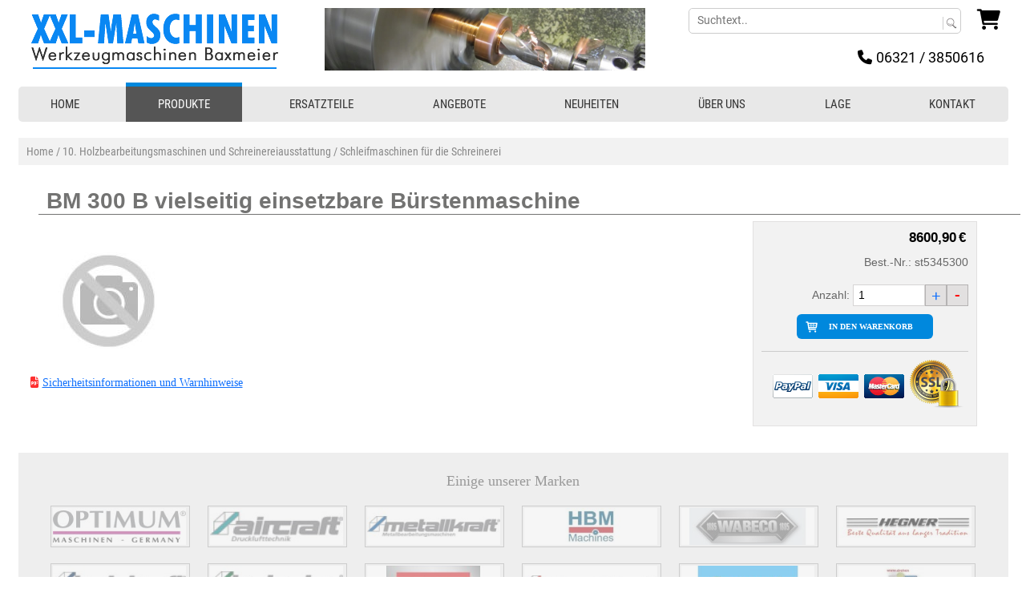

--- FILE ---
content_type: text/html; charset=UTF-8
request_url: https://drehen-fraesen-bohren.de/10-holzbearbeitungsmaschinen-und-schreinereiausstattung/schleifmaschinen-fuer-die-schreinerei/bm-300-b-vielseitig-einsetzbare-buerstenmaschine
body_size: 6619
content:
<!DOCTYPE html>
<html lang="de">
<head>
	<meta name="viewport" content="width=device-width, initial-scale=1, maximum-scale=1, user-scalable=0">
	<meta http-equiv="Content-Type" content="text/html; charset=utf-8" />
	<meta name="GOOGLEBOT" content="INDEX,FOLLOW,ALL" />
	<meta name="ROBOTS" content="INDEX,FOLLOW,ALL" />
	<meta name="REVISIT" content="7 days" />
	<meta name="REVISIT-AFTER" content="7 DAYS" />
	<meta name="KEYWORDS" content="drehen, fraesen, bohren, BM 300 B vielseitig einsetzbare Bürstenmaschine" />
	<meta name="DESCRIPTION" content="Produkt/Ersatzteil Nr. st5345300" />
	<meta name="msvalidate.01" content="3D48450C98085AAC25A7ECF0F5ED95ED" />
	<meta name="google-site-verification" content="4sRqeXgODXCQvwv_Gtlvnvi4-T-c6UjYWCJh9am2eQM" />
	<meta name="google-site-verification" content="sOyas5Ny3FhVxNsEWfhA2Aj0QeMmhdeyCIOL70D_-vs" />
	<meta name="google-site-verification" content="GmooAAKxorYrX8nWakp-z7dRPCuCNtKl9OZaPNhk34M" />
	<meta name="google-site-verification" content="4sRqeXgODXCQvwv_Gtlvnvi4-T-c6UjYWCJh9am2eQM" />
	<link rel="image_src" href="/"  />
	<title>BM 300 B vielseitig einsetzbare Bürstenmaschine</title>
	<meta property="og:title" content="BM 300 B vielseitig einsetzbare Bürstenmaschine">
	<meta property="og:image" content="https://drehen-fraesen-bohren.de/imgs/header.jpg">
	<meta property="og:type" content="website">
	<meta property="og:url" content="https://drehen-fraesen-bohren.de">
	<meta property="og:description" content="Produkt/Ersatzteil Nr. st5345300">
	<meta property="dcterms:title" content="BM 300 B vielseitig einsetzbare Bürstenmaschine">
	<meta property="dcterms:identifier" content="drehen-fraesen-bohren.de">
	<meta property="dcterms:description" content="Produkt/Ersatzteil Nr. st5345300">
	<meta property="dcterms:subject" content="drehen, fraesen, bohren, BM 300 B vielseitig einsetzbare Bürstenmaschine">
	<meta name="DC.title" content="BM 300 B vielseitig einsetzbare Bürstenmaschine">
	<meta name="DC.identifier" content="drehen-fraesen-bohren.de">
	<meta name="DC.description" content="Produkt/Ersatzteil Nr. st5345300">
	<meta name="DC.subject" content="drehen, fraesen, bohren, BM 300 B vielseitig einsetzbare Bürstenmaschine">
<!-- Google tag (gtag.js) --> <script async src="https://www.googletagmanager.com/gtag/js?id=AW-1071374987"></script> <script> window.dataLayer = window.dataLayer || []; function gtag(){dataLayer.push(arguments);} gtag('js', new Date()); gtag('config', 'AW-1071374987'); </script>
    <link rel="canonical" href="https://drehen-fraesen-bohren.de/10-holzbearbeitungsmaschinen-und-schreinereiausstattung/schleifmaschinen-fuer-die-schreinerei/bm-300-b-vielseitig-einsetzbare-buerstenmaschine"/>
	
	<script> 
	function ventanaSecundaria(pageURL,pageTitle,popupWinWidth,popupWinHeight) {
		var left = (screen.width - popupWinWidth) / 2;
		var top = (screen.height - popupWinHeight) / 4;
		window.open(pageURL, pageTitle, 'resizable=no, scrollbars=no, width='+ popupWinWidth +', height='+ popupWinHeight +', top='+ top +', left='+ left+'');
		//window.open(pageURL,"Lagermitteilung","width=300,height=200,scrollbars=NO,resizable=no,top=400,left=400") 
	}   
	</script>
	<script src="https://drehen-fraesen-bohren.de/jquery.js" type="text/javascript"></script>
	<script src="https://drehen-fraesen-bohren.de/main.js" type="text/javascript"></script>
	<script src="https://drehen-fraesen-bohren.de/tienda_carrito.js?v=27092018" type="text/javascript"></script>
	<link href="https://drehen-fraesen-bohren.de/css.css?v=3" rel="stylesheet" type="text/css" />
	<link href="https://drehen-fraesen-bohren.de/css1024.css?v=3" rel="stylesheet" type="text/css" />
	<link href="https://drehen-fraesen-bohren.de/css/style.css?v=3" rel="stylesheet" type="text/css" />
	<link href="https://drehen-fraesen-bohren.de/inc/style.css?v=3" rel="stylesheet" type="text/css" />
	<link href="https://drehen-fraesen-bohren.de/css/menu.css?v=3" rel="stylesheet" type="text/css" />
	<link href="https://drehen-fraesen-bohren.de/css/menu-resp.css?v=3" rel="stylesheet" type="text/css" />
	<link href="https://drehen-fraesen-bohren.de/css/cookies.css?v=3" rel="stylesheet" type="text/css" />
    <link href="https://drehen-fraesen-bohren.de/extern/fontawesome/css/all.css" rel="stylesheet">
	    <link rel="stylesheet" href="https://drehen-fraesen-bohren.de/extern/bootstrap/css/bootstrap.min.css" rel="stylesheet">
	    <script src="https://drehen-fraesen-bohren.de/extern/jquery-3.4.1.slim.min.js" type="text/javascript"></script>
    <script src="https://drehen-fraesen-bohren.de/extern/popper.min.js" type="text/javascript"></script>
	    <script src="https://drehen-fraesen-bohren.de/extern/bootstrap/js/bootstrap.min.js" type="text/javascript"></script>
	    <link href="https://drehen-fraesen-bohren.de/pk.css?v=2" rel="stylesheet" type="text/css" />
    <link href="https://drehen-fraesen-bohren.de/extern/googleapis.css?v=2" rel="stylesheet" type="text/css" />
		<script src="https://drehen-fraesen-bohren.de//jquery.min.js"></script> <!-- Version 1.10.2 -->
	<link rel="stylesheet" href="https://drehen-fraesen-bohren.de/css/slicknav.css?v=3"/>
	<script src="https://drehen-fraesen-bohren.de/js/jquery.slicknav.min.js"></script>
	<script type="text/javascript" src="https://drehen-fraesen-bohren.de/inc/js/custom.js"></script>
		<script type="text/javascript">
					function botonMas(id,optionpos){
				cantidad_actual = Number(document.getElementById("compute").value);
				cantidad_actual += 1;
				document.getElementById("compute").value = cantidad_actual;
				document.getElementById( "linkCompra" ).setAttribute( "onClick", "addcarritoAJAXz(" + id + "," + cantidad_actual +","+optionpos+")" );
			}
			function botonMenos(id,optionpos){
				cantidad_actual = Number(document.getElementById("compute").value);
				cantidad_actual -= 1;
				if(cantidad_actual < 1 ){cantidad_actual = 1;}
				document.getElementById("compute").value = cantidad_actual;
				document.getElementById( "linkCompra" ).setAttribute( "onClick", "addcarritoAJAXz(" + id + "," + cantidad_actual +","+optionpos+")" );
			}
			function cambioCantidad(id,optionpos){
				cantidad_actual = Number(document.getElementById("compute").value);
				if(cantidad_actual < 1 ){cantidad_actual = 1;}
				document.getElementById( "linkCompra" ).setAttribute( "onClick", "addcarritoAJAXz(" + id + "," + cantidad_actual +","+optionpos+")" );
			}
			function botonMas2(id,optionpos){
				cantidad_actual = Number(document.getElementById("compute2").value);
				cantidad_actual += 1;
				document.getElementById("compute2").value = cantidad_actual;
				document.getElementById( "linkCompra2" ).setAttribute( "onClick", "addcarritoAJAXz(" + id + "," + cantidad_actual +","+optionpos+")" );
			}
			function botonMenos2(id,optionpos){
				cantidad_actual = Number(document.getElementById("compute2").value);
				cantidad_actual -= 1;
				if(cantidad_actual < 1 ){cantidad_actual = 1;}
				document.getElementById("compute2").value = cantidad_actual;
				document.getElementById( "linkCompra2" ).setAttribute( "onClick", "addcarritoAJAXz(" + id + "," + cantidad_actual +","+optionpos+")" );
			}
			function cambioCantidad2(id,optionpos){
				cantidad_actual = Number(document.getElementById("compute2").value);
				if(cantidad_actual < 1 ){cantidad_actual = 1;}
				document.getElementById( "linkCompra2" ).setAttribute( "onClick", "addcarritoAJAXz(" + id + "," + cantidad_actual +","+optionpos+")" );
			}
					$(document).ready(function() {
				
			var icoOculta = document.getElementById("icoOculta");
			var icoMuestra = document.getElementById("icoMuestra");
			var menuRespons = document.getElementById("menuResponsive");
			$( "#icoMuestra" ).click(function() {
				icoMuestra.style.display='none';
				icoOculta.style.display='block';
				$( "#menuResponsive" ).show("fast");
				menuRespons.style.display='block';
				//document.getElementById('contenedor').setAttribute("style","position: absolute; right: 270px; padding-right: 45px;");
			});
			$( "#icoOculta" ).click(function() {
				icoMuestra.style.display='block';
				icoOculta.style.display='none';
				$( "#menuResponsive" ).hide("fast");
				//document.getElementById('contenedor').setAttribute("style"," ");
			});
			$( "#linkOculta" ).click(function() {
				icoMuestra.style.display='block';
				icoOculta.style.display='none';
				$( "#menuResponsive" ).hide("fast");
				//document.getElementById('contenedor').setAttribute("style"," ");
			});
			$(window).resize(function() { //Oculta el menu responsive si se redimensiona la ventana y esta visible
				var menuResp = document.getElementById("menuResponsive");
				if(menuResp.style.display=="block"){
					icoMuestra.style.display='block';
					icoOculta.style.display='none';
					$( "#menuResponsive" ).hide("fast");
					//document.getElementById('contenedor').setAttribute("style"," ");
					/*$('#CarritoDiv').attr('id', 'CarritoDivNorm');
					$('#CarritoDiv-resp').attr('id', 'CarritoDiv');*/
				}
				if($('#cabecero').is(':visible')) {
					$( "#busquedaSuperiorResp" ).hide("fast");
				}
			});
			$("#menuCategorias").show();
		});			  
	</script>
		<script type="text/javascript">
		jQuery.fn.extend({
		  scrollTo : function(speed, easing) {
			return this.each(function() {
				var altoventana = $(window).height()/2 ;
				var altocapa =  $(this).height()/2;
				var mitad = altoventana - altocapa;
				var targetOffset = $(this).offset().top - mitad;
			  $('html,body').animate({scrollTop: targetOffset}, speed, easing);
			});
		  }
		});
		function showhidesubopcs(e){
			var  objeto = document.getElementById(e);
			if(objeto.style.display=='none'){
				$( objeto ).show("fast");
			}else{

				$( objeto ).hide("fast");
			}
		}  
	</script>
	<script type="text/javascript" src="https://drehen-fraesen-bohren.de/jquery.easing.1.3.js"></script>
	</head>
<body text="#666666" link="#666666" vlink="#666666" alink="#666666">
		<div id="menuResponsive" style="display:none;">
		<a href="javascript:" id="linkOculta" class="iconList"><i class="fa fa-times"></i> Close</a>
		<a href="/"><i class="fa fa-home fa-fw"></i> HOME</a>
		<a href="/angebote"><i class="fa fa-paw"></i> ANGEBOTE</a>
		<a href="/neuheiten"><i class="fa fa-volume-up"></i> NEUHEITEN</a>
		<a href="/empresa.php" ><i class="fa fa-square-o"></i> ÜBER UNS</a></li>
		<a href="/donde.php" ><i class="fa fa-square-o"></i> LAGE</a></li>
		<a href="/contactar.php"><i class="fa fa-at"></i> KONTAKT</a>
		<div id="socialTop">
		</div>
	</div>
	<div id="cabeceroMin">
		<div class="navleftinner">
						<div id="basketTitleWrapResp"></div>
			<div id="botonBusquedaSup" style="display:none;">
				<a href="javascript:" onClick="showhidesubopcs('busquedaSuperiorResp');"><i class="fa fa-search" id="muestraSearch"></i></a>
			</div>
									 
			<div id="CarritoDiv-resp" style="display: none;">  
				<form method='post' action='/10-holzbearbeitungsmaschinen-und-schreinereiausstattung/schleifmaschinen-fuer-die-schreinerei/bm-300-b-vielseitig-einsetzbare-buerstenmaschine' name='cartonlineresp' style='display:none'>
					<input type='hidden' name='showcart' value='1' />
				</form>
									<i class="fa fa-shopping-cart" id="accesoCarrito"></i> <span class="cuantosProds"> </span>				
								</div>
		</div>
		<div id="logoTop">
			<a href="/"><img src="/imgs/xxxl-maschinen-Werkzeugmaschinen-Baxmeier--logo.png" class="logo" alt="XXL-Maschinen Werkzeugmaschinen Baxmeier" /></a>
		</div>
	</div>
	<div id="extBusqueda">
		<div id="busquedaSuperiorResp" style="display: none;">
			<div style="float:left; height:30px; overflow:hidden; width: 85%;">
				<form method="get" action="/index.php" onSubmit="save_orden_busca('','');" name="searchformresp">
					<input name="search" type="text" class="InputDisabled "  style="border: 0px; font-size: 14px; padding-left: 3px; width: 100%; outline: 0; height: 28px; color: #999999;" onKeyUp="OnPressResponsive(event,this.value)"  onClick="if (this.value=='') this.value=''; this.className='InputEnabled'" value="" size="15" maxlength="50"><input type="submit" style="display:none;">
				</form>
			</div>
			<div style="float:right; display:inline; padding:0px;"><a href="#" onClick="if (document.forms.searchformresp.search.value!='') { document.forms.searchformresp.submit() }; return false;" style="border:0px; padding:0px; margin:0px;"><i class="fa fa-search" style=" background-color: #999999; line-height: 30px; padding: 0px 10px; color:#000000;"></i></a></div>
			<div style="clear:both; line-height:1px"></div>
		</div>
	</div>
	<div >
		<div class="contenedor" id="contenedor">
			<div id="cabecero">
				<!--<div class="logoHeader"><img src="imgs/contracorriente.gif"  /><a href="http://drehen-fraesen-bohren.de"><img src="imgs/logo-zoomark-productos-para-mascotas.png" width="257" height="111" /></a></div>-->
								<div class="sloganHeader">
					<a href="/"><img src="/imgs/xxxl-maschinen-Werkzeugmaschinen-Baxmeier--logo.png" class="logoTop" alt="XXL-Maschinen Werkzeugmaschinen Baxmeier" /></a>
				</div>
								<div class="pk-head"></div>
				<div class="infoSupDcha">
										<div class="carritoSuperior" id="CarritoDiv">
												<form method='post' action='/10-holzbearbeitungsmaschinen-und-schreinereiausstattung/schleifmaschinen-fuer-die-schreinerei/bm-300-b-vielseitig-einsetzbare-buerstenmaschine' name='cartonline'>
							<input type='hidden' name='showcart' value='1' />
						</form>
						<div id="basketTitleWrap"></div>
													<i class="fa fa-shopping-cart" id="accesoCarrito"></i> <span class="cuantosProds"> </span>				
													
					</div>
															<div class="busquedaSuperior">
												<div class="busquedaSuperiorLevel1">
							<form method='get' action='/index.php' name='searchform'>
							<input name="search" type="text" placeholder="Suchtext.." class="InputDisabled " id="busquedaSuperiorInput" onKeyUp="OnPress(event,this.value)" onClick="if (this.value=='') this.value=''; this.className='InputEnabled'" value="" size="15" maxlength="50"/><input type="submit" style="display:none;" /></form>
						</div>
						<div class="busquedaSuperiorCapaLupa"><a href="#" onClick="if (document.forms.searchform.search.value!='') { document.forms.searchform.submit() }; return false;" style="border:0px; padding:0px; margin:0px"><img src="https://drehen-fraesen-bohren.de/imgs/lupa.gif" border="0" style="padding-bottom:0px; vertical-align: middle;" alt="Buscar"/></a></div>
						<div style="clear:both; line-height:1px"></div>
					</div>
									</div>
								<div class="telefonosSuperior">
					<p><span class="fa fa-phone">&nbsp;</span><!-- <img src="imgs/phone-sup.png" /> -->06321 / 3850616</p>
				</div>
							</div>
	<!-- INICIO MENU -->
    <!-- FIN MENU -->
	<div id="categoriasResp">
		<div id="menuCategorias" style="display:none;">
			<ul id="menuResp">
				<li class="topmenu"><a href="/">HOME</a></li>
				<li class="topmenu"><a href="/index.php?cat=0" class="pressed">PRODUKTE</a>
				<ul id="produkte">
                </ul>
				</li>
				<li class="topmenu pressed"><a href="/stuermer-maschinen-optimum-aircraft-metallkraft/ersatzteile">ERSATZTEILE</a></li>
				<li class="topmenu pressed"><a href="/angebote">ANGEBOTE</a></li>
				<li class="topmenu pressed"><a href="/neuheiten">NEUHEITEN</a></li>
				<li class="topmenu pressed"><a href="/empresa.php">ÜBER UNS</a></li>
				<li class="topmenu pressed"><a href="/donde.php">LAGE</a></li>
				<li class="topmenu pressed"><a href="/contactar.php">KONTAKT</a></li>
			</ul>
		</div>
	</div>
<script>
    $(document).ready(function(){
        $.ajax({
            method: "POST",
            url: "/arbolyheader_ajaxListCat.php",
            data: { function: true, cat: 0 }
        })
		.success(function( response ) {
			$('#produkte').prepend(response);
			$('#menuResp').slicknav({
				duration: 1000,
				duplicate:true,
				label: " ",
				easingOpen: "easeOutBounce", //available with jQuery UI
				prependTo:'#menuCategorias'
			});
		});
    });
</script><div class="cuadroGeneral">
	    <div style="vertical-align:top; border-top:0px solid #000000; padding-top:5px; padding-bottom:10px; padding-left:0px; padding-right:0px; background-color:#ffffff; margin:0px;  width:100%; float:left;">
		                <!-- OPEN 03 -->
                <div style=" width:100%; border:none; padding:0px; margin:0px; ">
					<div class="migaslinkDIV"><a href="https://drehen-fraesen-bohren.de" id="migaslink">Home</a><span id='migaslink' style='text-decoration:none;'> / </span><a href='https://drehen-fraesen-bohren.de/10-holzbearbeitungsmaschinen-und-schreinereiausstattung' id='migaslink'>           10. Holzbearbeitungsmaschinen und Schreinereiausstattung</a><span id='migaslink' style='text-decoration:none;'> / </span><a href='https://drehen-fraesen-bohren.de/10-holzbearbeitungsmaschinen-und-schreinereiausstattung/schleifmaschinen-fuer-die-schreinerei' id='migaslink'>Schleifmaschinen für die Schreinerei</a></div>                        <div style="background:#ffffff; vertical-align:top; text-align:center;">
							<div style='width:100%; border:none; padding:0px; margin:0px;'>                        </div><!-- CONTENT BOX ALIGN CENTER -->
                    </div><!-- CLOSE 03 -->
					                            <div class="BloqueProductoZoom2">
                                <div id="BloqueZoom2" itemscope itemtype="https://schema.org/Product">
									                                        <meta itemprop="gtin" content="4036351046479" />                                    <meta itemprop="itemCondition" content="http://schema.org/NewCondition"/>
                                    <div id="Cabecera">
                                        <h1 itemprop="name">BM 300 B vielseitig einsetzbare Bürstenmaschine </h1>
                                    </div>
                                    <div id="Cuerpo">
										                                        <!-- PC Computer -->
                                        <div class="flexbox-container">
                                            <div class="col1">
                                                <div id="Foto">
                                                    <a href="/imgs/no-foto.png" rel="fotos_noticia" title="BM 300 B vielseitig einsetzbare Bürstenmaschine">
                                                        <div class="productImageWrap" id="productImageWrapID_1" style="width:100%; float:left;">
                                                            <img itemprop="image" src="/imgs/no-foto.png" alt="BM 300 B vielseitig einsetzbare Bürstenmaschine"/>
                                                        </div>
														                                                    </a>
                                                </div>
                                                <div class="bloqueDescripcion"><h2 id="descripcorta"></h2></div>
                                                <div class="bloqueDescripcion"><span itemprop="description"></span>
                                                </div>
																								
												<div style="margin:20px 0; font-size:14px;">
													<i class="fa-solid fa-file-pdf" style="color:#FE2E2E;"></i> <a href="https://drehen-fraesen-bohren.de/SicherheitshinweiseBaxmeier.pdf" target="_blank">Sicherheitsinformationen und Warnhinweise</a>
												</div>
                                            </div>

                                            <div class="col2">
                                                <div class="sticky cartBlock2">
                                                    <div id="innerCart2" class="innerCart2"><form method='get' name='formproduct1'>
	<input type='hidden' name='id' value='7153' />
	<input type='hidden' name='compute' value='1' />
	<div style="float:right; margin:0px; padding:0px; border:none;">
													<div class="textobold" style='text-align:center; padding:0px; float:right; '>
				<p class="precioZoom">
					<span itemprop="offers" itemscope itemtype="https://schema.org/Offer">
						<meta itemprop="availability" content="http://schema.org/InStock"><font color="#000000"><span itemprop="price">8600,90</span><span style='font:12px Arial;'>&nbsp;</span><span itemprop="priceCurrency">&euro;</span><span style='font:12px Arial;'>&nbsp;</span></font><input type='hidden' name='id' value='7153' />					</span>
				</p>
			</div>
				</div>
	<div class="bestNrDiv">
		<p> Best.-Nr.: st5345300</p>
	</div>
	<div style="float:right; margin:0px 0px 10px 0px; padding:5px 0px; border:none; clear:both;">
		<p></p>
	</div>
			<div class="cantidad">
			Anzahl: <input type='text' id='compute' name='compute' value='1' onkeyup="cambioCantidad(7153,-1);" /> 
			<a style="color: red; font-weight: bold; line-height: 22px;" href="javascript:" onclick="botonMenos(7153,-1);">-</a>
			<a href="javasscript:" onclick="botonMas(7153,-1);">+</a>
		</div>
				<a href='#' onclick='addcarritoAJAXz(7153,1,-1)' id="linkCompra" class="productPriceWrapRight indenwarenkorb botonZoom" style="margin-bottom: 15px!important;">
			<span name="cart1" id='featuredProduct_1' class="botcompra">IN DEN WARENKORB</span>
		</a>
		<div class="paymentLogo"><img src="/imgs/payment-logo.png" alt="payment logo" /></div>
		</form></div>
                                                </div>
                                            </div>
                                        </div>
                                        <!-- Mobile Responsive-->
                                        <div class="onlyMobile">
                                            <div id="Foto">
                                                <a href="/imgs/no-foto.png" rel="fotos_noticia_mobile" title="BM 300 B vielseitig einsetzbare Bürstenmaschine">
                                                    <div class="productImageWrap" id="productImageWrapID_1" style="width:100%; float:left;">
                                                        <img itemprop="image" src="/imgs/no-foto.png" alt="BM 300 B vielseitig einsetzbare Bürstenmaschine"/>
                                                    </div>
													                                                </a>
                                            </div>
                                            <div id="cartBlock">
                                                <div id="innerCart" class="innerCart"><form method='get' name='formproduct1'>
	<input type='hidden' name='id' value='7153' />
	<input type='hidden' name='compute' value='1' />
	<div style="float:right; margin:0px; padding:0px; border:none;">
	
		

		  
		  						  		  
		  <div class="textobold" style='text-align:center; padding:0px; float:right; '>
		  <p class="precioZoom"><span itemprop="offers" itemscope itemtype="https://schema.org/Offer">
		  <meta itemprop="availability" content="http://schema.org/InStock">		  <font color="#000000"><span itemprop="price">8600,90</span><span style='font:12px Arial;'>&nbsp;</span><span itemprop="priceCurrency">&euro;</span><span style='font:12px Arial;'>&nbsp;</span></font><input type='hidden' name='id' value='7153' /></span></p>
		  </div>
		  
		</div>
	
	<div class="bestNrDiv">
		<p> Best.-Nr.: st5345300</p>
	</div>
	<div style="float:right; margin:0px 0px 10px 0px; padding:5px 0px; border:none; clear:both;">
	  <p></p>
	</div>
		<div class="cantidad">
		Anzahl: <input type='text' id='compute2' name='compute' value='1' onkeyup="cambioCantidad2(7153,-1);" /> 
		<a style="color: red; font-weight: bold; line-height: 22px;" href="javascript:" onclick="botonMenos2(7153,-1);">-</a> 
		<a href="javascript:" onclick="botonMas2(7153,-1);">+</a>
	</div>
				<a href='#' onclick='addcarritoAJAXz(7153,1,-1)' id="linkCompra2" class="productPriceWrapRight indenwarenkorb botonZoom" style="margin-bottom: 15px!important;">
				<span name="cart1" id='featuredProduct_1' class="botcompra">IN DEN WARENKORB</span>
		</a>
		<div class="paymentLogo"><img src="/imgs/payment-logo.png" alt="payment logo" /></div>
		                                    
</form>											</div>
                                            </div>
                                            <div class="bloqueDescripcion"><h2 id="descripcorta"></h2></div>
                                            <div class="bloqueDescripcion"><span itemprop="description"></span>
                                            </div>
                                        </div>
										                                        <div style="float:left; clear:both; margin:0px 0px 8px 0px; width:350px;">
											                                            <div class="socialMedia" style="width:66px;">
                                                <div class="g-plusone"></div>
                                            </div>
                                            <!--<div class="socialMedia" style="width:90px;"><a href="https://twitter.com/share" class="twitter-share-button" >Tweet</a><script type="text/javascript" src="https://platform.twitter.com/widgets.js"></script></div>
							<div class="socialMedia"><iframe src="https://www.facebook.com/plugins/like.php?href=https%3A%2F%2Fdrehen-fraesen-bohren.de%2F%2F10-holzbearbeitungsmaschinen-und-schreinereiausstattung%2Fschleifmaschinen-fuer-die-schreinerei%2Fbm-300-b-vielseitig-einsetzbare-buerstenmaschine&amp;send=false&amp;layout=button_count&amp;width=120&amp;show_faces=false&amp;action=recommend&amp;colorscheme=light&amp;font=trebuchet+ms&amp;height=21" scrolling="no" frameborder="0"  style="border:none; overflow:hidden; width:125px; height:20px;">Tu navegador no soporta IFRAMES.</iframe></div>-->
                                        </div>
										                                        <!-- FINAL GALERIAS DE FOTOS Y VIDEO -->
                                    </div>
                                </div>
								                            </div>
							<div class="listaMarcas">
	<h3 class="sinResultados">Einige unserer Marken</h3>
					<div class="laMarca">
					<a href="/marken/152">
						<img loading="lazy" src="https://drehen-fraesen-bohren.de/fotos/marcas/marca_marc_ic152-1.jpg" alt="Optimum" width="166" height="50" />
					</a>
				</div>
							<div class="laMarca">
					<a href="/marken/154">
						<img loading="lazy" src="https://drehen-fraesen-bohren.de/fotos/marcas/marca_marc_ic154-1.jpg" alt="Aircraft" width="166" height="50" />
					</a>
				</div>
							<div class="laMarca">
					<a href="/marken/156">
						<img loading="lazy" src="https://drehen-fraesen-bohren.de/fotos/marcas/marca_marc_ic156-1.jpg" alt="Metallkraft" width="166" height="50" />
					</a>
				</div>
							<div class="laMarca">
					<a href="/marken/157">
						<img loading="lazy" src="https://drehen-fraesen-bohren.de/fotos/marcas/marca_marc_ic157-1.jpg" alt="HBM" width="166" height="50" />
					</a>
				</div>
							<div class="laMarca">
					<a href="/marken/158">
						<img loading="lazy" src="https://drehen-fraesen-bohren.de/fotos/marcas/marca_marc_ic158-1.jpg" alt="Wabeco" width="166" height="50" />
					</a>
				</div>
							<div class="laMarca">
					<a href="/marken/159">
						<img loading="lazy" src="https://drehen-fraesen-bohren.de/fotos/marcas/marca_marc_ic159-1.jpg" alt="Hegner" width="166" height="50" />
					</a>
				</div>
							<div class="laMarca">
					<a href="/marken/160">
						<img loading="lazy" src="https://drehen-fraesen-bohren.de/fotos/marcas/marca_marc_ic160-1.jpg" alt="Holkraft" width="166" height="50" />
					</a>
				</div>
							<div class="laMarca">
					<a href="/marken/161">
						<img loading="lazy" src="https://drehen-fraesen-bohren.de/fotos/marcas/marca_marc_ic161-1.jpg" alt="Holzstar" width="166" height="50" />
					</a>
				</div>
							<div class="laMarca">
					<a href="/marken/162">
						<img loading="lazy" src="https://drehen-fraesen-bohren.de/fotos/marcas/marca_marc_ic162-1.jpg" alt="Jet Drechselmaschinen" width="166" height="50" />
					</a>
				</div>
							<div class="laMarca">
					<a href="/marken/163">
						<img loading="lazy" src="https://drehen-fraesen-bohren.de/fotos/marcas/marca_marc_ic163-1.jpg" alt="Schweisskraft" width="166" height="50" />
					</a>
				</div>
							<div class="laMarca">
					<a href="/marken/164">
						<img loading="lazy" src="https://drehen-fraesen-bohren.de/fotos/marcas/marca_marc_ic164-1.jpg" alt="Bernardo Maschinen" width="166" height="50" />
					</a>
				</div>
							<div class="laMarca">
					<a href="/marken/165">
						<img loading="lazy" src="https://drehen-fraesen-bohren.de/fotos/marcas/marca_marc_ic165-1.jpg" alt="HAB - HB" width="166" height="50" />
					</a>
				</div>
			</div>                </div><!-- PK X1 -->
				<div class="welcomeend" style="width:100%; vertical-align:bottom; text-align:center;  color:#666666; clear:both;">
	<hr class="pk-hr">
	<span class="textobold" style="color:#08d;">DREHEN-FRAESEN-BOHREN.DE / XXL-MASCHINEN / WERKZEUGMASCHINEN BAXMEIER</span><br />
	<a href="/agb.php" target="_blank">AGB</a><span class="separadorLinksPie"> / </span>
	<a href="/impressum.php">Impressum</a><span class="separadorLinksPie"> / </span>
	<a href="/widerruf.php">Widerrufsrecht</a><span class="separadorLinksPie"> / </span>
	<a href="/muster-widerrufsformular.pdf" target="_blank">Muster-Widerrufsformular</a><span class="separadorLinksPie"> / </span>
	<a href="/kundeninfo.php">Kundeninfo</a><span class="separadorLinksPie"> / </span>
	<a href="/lieferkostenubersicht.php">Lieferkostenübersicht</a><span class="separadorLinksPie"> / </span>
	<a href="/datenschutzerklarung.php">Datenschutzerklärung</a><span class="separadorLinksPie"> </span>
	<br />
	<br>
    Alle Preise inklusive MwSt. &nbsp;&nbsp;&nbsp;&nbsp;&nbsp;&nbsp;&nbsp;&nbsp;&nbsp;&nbsp;web design by <a href="http://www.europeart.com" target="_blank" class="textocarrito" id="linkEuropeart" style="color:#002C4D">europeART</a><br />&nbsp;
</div>
    </div><!-- CLOSE CUADRO GENERAL -->
	</div><!-- CLOSE CONTENEDOR -->
</div><!-- CLOSE EXTERIOR -->
</body>
</html>

--- FILE ---
content_type: text/css
request_url: https://drehen-fraesen-bohren.de/css.css?v=3
body_size: 6477
content:
body{
	margin:0px;
	background-color: #fafafa;
	/*background-image: url(imgs/metal-background2.jpg);
	background-repeat: no-repeat;
	background-position: center top;
	overflow-x:hidden;*/
}
#cabecero{
	background-color:#ffffff; text-align:left; margin:0px auto 0px auto; padding:0px; width:1235px; height:auto;  overflow:hidden;  clear: both;
}
#cabeceroMin, .slicknav_menu{
	display:none;
}
.exterior{
	/*background-image: url(imgs/fondo_exterior.jpg);
	background-repeat: repeat-x;
	background-position: center top;*/
	clear:both;
	width: 99%;
	margin-left: 2px;
}
.opcion {
	font-family: Arial, Helvetica, sans-serif;
	font-size: 12px;
	color: #000000;
	text-decoration: none;
}
.opcion:hover {
	font-family: Arial, Helvetica, sans-serif;
	font-size: 12px;
	color: #333399;
	text-decoration: none;
	background-color: #FFFFFF;
}
.busqueda {
	font-family: Arial, Helvetica, sans-serif;
	font-size: 14px;
	padding:8px;
	background-color: #D8CA98;
	border: 1px solid #FFFFFF;
	color: #333333;
}
.busquedaSuperior{
	border: 1px solid #888888;
    padding: 4px 1px 0 1px;
    text-align: left;
    background-color: #FFFFFF;
    width: 340px;
    margin-left: 0px;
    margin-top: 0px;
    float: right;
    border-radius: .28571429rem;
}
.busquedaSuperiorLevel1{
	float: left;
    height: 30px;
    overflow: hidden;
}
.busquedaSuperiorInput{
	    border: 0px;
    font-size: 20px;
    padding-left: 3px;
    width: 310px;
	outline:0px;
	/*width: 306px;
    height: 20px;
    border: none;*/
}
#busquedaSuperiorInput{
	    border: 0px;
    font-size: 20px;
    padding-left: 3px;
    width: 310px;
	/*width: 306px;
    height: 20px;
    border: none;*/
	outline:0px;
}
.busquedaSuperiorCapaLupa{
	float: right;
    display: inline;
    padding: 5px 2px 0px 0px;
}
.busqueda3 {
	font-family: Arial, Helvetica, sans-serif;
	font-size: 12px;
	background-color: #EAEAEA;
	border: 1px solid #FFFFFF;
	color: #000000;
}
.carritoSuperior{
	margin-left: 20px;
	float: right;
	margin-top: 0px;
}
.carritoSuperior a{
	text-decoration:none; font-size:14px; color:#000000;	
}
.carritoSuperior img{
	vertical-align:middle;	
	border:none;
}
.carritoSuperior .cuantosProds{
	color: #05B3E1;
    font-size: 22px;
}
.eltotal {
	font-family: Arial, Helvetica, sans-serif;
	font-size: 12px;
	background-color: #000000;
	border: 1px none #FFFFFF;
	color: #FFFFFF;
	text-align: right;
}
.titulos {
	font-family: Arial, Helvetica, sans-serif;
	font-size: 16px;
	font-weight: bold;
	color: #E41351;
}
.texto {
	font-family: Arial, Helvetica, sans-serif;
	font-size: 12px;
	color: #666666;
}
.campocontact {
	font-family: Arial, Helvetica, sans-serif;
	font-size: 12px;
	background-color: #D8CA98;
	border: 1px solid #666666;
	color: #333333;
}
.loscolores {
	font-family: Verdana, Arial, Helvetica, sans-serif;
	font-size: 9px;
	text-decoration: none;
}
.busqueda2 {
	font-family: Arial, Helvetica, sans-serif;
	font-size: 12px;
	background-color: #FFD5E0;
	border: 1px solid #FFFFFF;
	color: #333333;
}
.desplerojo {
	font-family: Arial, Helvetica, sans-serif;
	font-size: 11px;
	color: #333333;
	background-color: #FF6F6F;
}
.despleverde {
	font-family: Arial, Helvetica, sans-serif;
	font-size: 11px;
	color: #333333;
	background-color: #66CC99;
}
.despleamarillo {
	font-family: Arial, Helvetica, sans-serif;
	font-size: 11px;
	color: #333333;
	background-color: #FFFF99;
}
.desplerosa {
	font-family: Arial, Helvetica, sans-serif;
	font-size: 11px;
	color: #333333;
	background-color: #FF3399;
}
.opcionenvios {
	font-family: Arial, Helvetica, sans-serif;
	font-size: 10px;
	color: #000000;
	text-decoration: none;
}
.bordetabla {
   border: 1px solid #777777;
} 
.campo {
	font-family: Arial, Helvetica, sans-serif;
	font-size: 11px;
	color: #000000;
	background-color: #F5F5F5;
	border: 1px solid #CCCCCC;
}
.secciones {
	font-family: Arial, Helvetica, sans-serif;
	font-size: 12px;
	color: #333333;
	text-decoration: none;
	font-weight: bold;
}
.secciones:hover {
	font-family: Arial, Helvetica, sans-serif;
	font-size: 12px;
	color: #67CC02;
	text-decoration: none;
	font-weight: bold;
}.cuadromilartitulo {
	font-family: Arial, Helvetica, sans-serif;
	font-size: 12px;
	font-weight: bold;
	color: #666666;
}
.cuadromilartextos {
	font-family: Arial, Helvetica, sans-serif;
	font-size: 10px;
	color: #666666;
}
.cuadromilartextos2 {
	font-family: Arial, Helvetica, sans-serif;
	font-size: 9px;
	color: #666666;
}
.productotitulo {
	font-family: Arial, Helvetica, sans-serif;
	font-size: 12px;
	font-weight: bold;
	color: #000000;
}
.productodescripcion {
	font-family: Arial, Helvetica, sans-serif;
	font-size: 10px;
	color: #333333;
}
.productoprecio {
	font-family: Arial, Helvetica, sans-serif;
	font-size: 20px;
	font-style: italic;
	color: #FFFFFF;
	font-weight: normal;
}
.productopciones {
	font-family: Georgia, "Times New Roman", Times, serif;
	font-size: 9px;
	color: #FFFFFF;
}
.europeart {
	font-family: Arial, Helvetica, sans-serif;
	font-size: 10px;
	color: #999999;
	text-decoration: none;
}
#navigation 			{
	list-style:none;
	margin-left:100px;
	font:14px Arial, Helvetica, sans-serif;
	color:#ccc;
	padding:0 ;
	margin-top:122px;
	padding-top:10px;
}
#navigation A 			{ font:bold 11px Arial, Helvetica, sans-serif; color:#000000; text-decoration:none; text-transform:uppercase; margin-right:3px; margin-left:3px; }
#navigation A:hover 	{ font:bold 11px Arial, Helvetica, sans-serif; color:#9B161B; text-decoration:none; text-transform:uppercase; margin-right:3px; margin-left:3px; }
.whitelink {  color: #FFFFFF}
.blacklink {
	font-family: Arial, Helvetica, sans-serif;
	font-size: 10px;
	color: #000000;
	background-color: #FFFFFF;
}
.greylink {
	font-family: Arial, Helvetica, sans-serif;
	font-size: 10px;
	color: #000000;
	background-color: #CCCCCC;
}
A.Link { font:10px Arial, Helvetica, sans-serif; color:#333; text-decoration:none; }
A.Link:hover { text-decoration:underline; }
#BloqueZoom 		{ float:left; margin:0 auto; height:auto; font:11px Arial, Helvetica, sans-serif; color:#333333; width:100%;  }
	#BloqueZoom H1, #BloqueZoom .neuTit	{ font:bold 13px Arial, Helvetica, sans-serif; color:#333333; margin:0; padding:4px 0 0 10px; }
	#BloqueZoom H2, #BloqueZoom p	{ font:14px Arial, Helvetica, sans-serif; color:#666666; margin:0; 	}
	#BloqueZoom #Cabecera 	{  min-height:24px; text-align:left; margin-bottom:8px; }
	#BloqueZoom #Cuerpo 	{ padding:10px 20px 20px 20px; text-align:justify; height:auto; overflow:hidden; min-height:270px; }
	
		#BloqueZoom #Cuerpo #Foto 		{ 
		float: left;
		margin-right: 0px;
		margin-bottom: 10px;
		border: 4px solid #FFF;
		width: 100%; 
		width: calc(100% - 310px);
		 }
		#BloqueZoom #Cuerpo .bloqueDescripcion{
			width: calc(100% - 310px);
		}
		#BloqueZoom #Cuerpo #Foto IMG 	{ 
			border: 0;
    max-width: 500px;
    margin: 0px auto;
    display: block; }
		#BloqueZoom #Cuerpo #Foto #Zoom		{ float:left; width:250px; text-align:center; clear:both; }
		#BloqueZoom #Cuerpo #Foto #Zoom img 	{ width:40px; height:40px;}
		
#Pie			{ background:url(imgs/bloque_pie_zoom.jpg) bottom no-repeat; height:50px; text-align:right; margin:0; }
#Pie #CarritoBt 		{ float:right; margin:0 10px 0 0; padding:0; text-align:right;  }
#Pie #CarritoBt IMG 	{ border:0; }
#Pie #PrecioSin 		{ margin-right:70px; padding-top:6px; }
#Pie #Precio			{ font:bold 12px Verdana; color:#666666; margin-right:60px; text-align:right; padding-top:5px;}
#Pie #PrecioOferta		{ font:bold 12px Verdana; color:#0093FA; margin-right:60px; text-align:right; padding-top:5px;}
/*--Main Container--*/
.main_view {
	float: left;
	position: relative;
}
/*--Window/Masking Styles--*/
.window {
	height:300px;	width: 600px;
	overflow: hidden; /*--Hides anything outside of the set width/height--*/
	position: relative;
}
.image_reel {
	position: absolute;
	top: 0; left: 0;
}
.image_reel img {
	float: left;
	border: none;
}
/*--Paging Styles--*/
.paging {
	position: absolute;
	bottom: 0px; right: -7px;
	width: 178px; height:47px;
	z-index: 100; /*--Assures the paging stays on the top layer--*/
	text-align: center;
	line-height: 40px;
	background: url(imgs/paging_bg2.png) no-repeat;
	display: none; /*--Hidden by default, will be later shown with jQuery--*/
}
.paging a {
	padding: 5px;
	text-decoration: none;
	color: #fff;
}
.paging a.active {
	font-weight: bold;
	background: #920000;
	border: 1px solid #610000;
	
}
.paging a:hover {font-weight: bold;}
 .bg {
	width: 100%;
	position: absolute;
	top: 0;
	left: 0;
	z-index: 5000;
}
  .viptext {
	font-family: Arial, Helvetica, sans-serif;
	font-size: 10px;
	color: #000000;
	font-weight: bold;
	background-image:  url(imgs_avonshop_2009/fondo_vip.jpg);
	background-repeat: no-repeat;
	padding-top: 0px;
	padding-right: 0px;
	padding-bottom: 0px;
	padding-left: 8px;
}
    .buscar {
	font-family: Verdana, Arial, Helvetica, sans-serif;
	font-size: 8pt;
	text-decoration: none;
   } 
   .listado {
	font-family: Verdana, Arial, Helvetica, sans-serif;
	font-size: 10pt;
	text-decoration: none;
	font-weight: bold;	
   }
  .titutabla {
	font-family: Verdana, Arial, Helvetica, sans-serif;
	font-size: 8pt;
	font-weight: bold;
	text-decoration: none;
	color:#ffffff;
	background-color:#B7854A;
 }
  .tabla {
	font-family: Arial, Helvetica, sans-serif;
	font-size: 8pt;
	color: #111111;
	text-decoration: none;
   } 
  .tablasin {
	font-family: Verdana, Arial, Helvetica, sans-serif;
	font-size: 8pt;
	color: #111111;
   } 
  .volver {
	font-family: Verdana, Arial, Helvetica, sans-serif;
	font-size: 8pt;
	text-decoration: underline;
   }
  .tablabold {
	font-family: Verdana, Arial, Helvetica, sans-serif;
	font-size: 8pt;
	font-weight: bold;
	text-decoration: none;
   }
   
    .textobold {
	font-family: Verdana, Arial, Helvetica, sans-serif;
	font-size: 12px;
	font-weight: bold;
	text-decoration: none;
	line-height:40px;
   }
    .texto {
	font-family: Verdana, Arial, Helvetica, sans-serif;
	font-size: 8pt;
	text-decoration: none;
	text-align:justify;
   }
    .textocarrito {
	font-family: Verdana, Arial, Helvetica, sans-serif;
	font-size: 7pt;
	color: #111111;
	text-decoration: none;
   }
   .contieneArbol{
		margin:0px; padding:0px;     
   }
   .capaArbol{
	cursor:pointer; 
	/*clear:both;*/ 
	text-decoration:none; 
	float:left;
	margin:0px 10px;
	padding:5px 0px;
   }
   .capaArbol:hover{
	   /*border-right: solid 3px #05BCFF;*/
   }
   .capaArbolRojo{
	   cursor:pointer; 
		/*clear:both;*/ 
		text-decoration:none; 
		/*border-right: solid 3px #05BCFF;*/
		float:left;
		margin:0px 10px;
		padding:5px 0px;
   }
   .arbol {
	/*font-family: Verdana, Arial, Helvetica, sans-serif;*/
	font-family: "Myriad Pro", "Trebuchet MS", sans-serif;
	font-size: 14px;
	color: #FFF;
	text-decoration: none;
	text-transform:uppercase;
	/*text-shadow:1px 1px 1px #000000;
	filter: progid:DXImageTransform.Microsoft.Shadow(color='#000000', Direction=135, Strength=2);*/  
	}
   .arbol:hover {	color: #F5BB67; /*text-shadow:1px 1px 1px #fafafa; filter: progid:DXImageTransform.Microsoft.Shadow(color='#fafafa', Direction=135, Strength=2);*/ }
   .arbolrojo, .marcarojo {
	/*font-family: Verdana, Arial, Helvetica, sans-serif;*/
	text-transform:uppercase;
	font-family: "Myriad Pro", "Trebuchet MS", sans-serif;
	font-size: 14px;
	color: #F5BB67;
	text-decoration: none;	
	/*text-shadow:1px 1px 1px #FAFAFA;
	filter: progid:DXImageTransform.Microsoft.Shadow(color='#FAFAFA', Direction=135, Strength=2);*/
	}
	.marcarojo{
		margin-left:15px;
		display:block;
		border-right:solid 3px #3A297B; 	
	}
   
    .textog {
	font-family: Verdana, Arial, Helvetica, sans-serif;
	font-size: 12pt;
	color: #000000;
	text-decoration: none;
	font-weight: bold;	
   }
     .textop {
	font-family: Verdana, Arial, Helvetica, sans-serif;
	font-size: 7pt;
	color: #000000;
	text-decoration: none;
   }   
	.tituproducto {
	font-family: Verdana, Arial, Helvetica, sans-serif;
	font-size: 10pt;
	text-decoration: none;
	font-weight: bold;
   }
    .textoclaro {
	font-family: Verdana, Arial, Helvetica, sans-serif;
	font-size: 8pt;
	text-decoration: none;
   }
    .migas {
	font-family: Verdana, Arial, Helvetica, sans-serif;
	font-size: 12pt;
	text-decoration: none;
	font-weight: bold;
   }
    .migaslink {
	font-family: Verdana, Arial, Helvetica, sans-serif;
	font-size: 8pt;
	text-decoration: underline;
   }
    .migaslink:hover {
	font-family: Verdana, Arial, Helvetica, sans-serif;
	font-size: 8pt;
	text-decoration: underline;
   }
    .menu {
	font-family: Verdana, Arial, Helvetica, sans-serif;
	font-size: 10pt;
	font-weight: bold;
	text-decoration: none;
   }
  .form2 {
	font-family: Verdana, Arial, Helvetica, sans-serif;
	font-size: 8pt;
	text-decoration: none;
	border: solid 1px;
   }
  .welcome {
	font-family: Verdana, Arial, Helvetica, sans-serif;
	font-size: 7pt;
	color: #ccc;
   }   
  .welcomeend {
	font-family: Verdana, Arial, Helvetica, sans-serif;
	font-size: 7pt;
	color: #111;
   }   
  .BlancoBold { font: bold 12px Verdana, Arial, Helvetica, sans-serif; color:#FFFFFF; }
  .titupagina {
	font-family: Arial, Helvetica, sans-serif;
	font-size: 12pt;
	font-weight: bold;
	text-decoration: none;
	color:#B7854A;
   } 
   .tituseccion {
	font-family: Verdana, Arial, Helvetica, sans-serif;
	font-size: 12pt;
	font-weight: bold;
	text-decoration: none;
   } 
	.BloqueProducto, .BloqueProductoZoom {
	/*width : 100%;
	float : left;  
	height:231px;*/
	margin : 25px 15px;
	font : 12px Verdana;
	color : #666666;
	float:left;
	border:none;
	width: 210px;
	overflow:hidden;
	padding-bottom:8px;
	/*border-bottom: solid 1px #DADADA;
	min-height: 284px;*/
	} 
	.indenwarenkorb{
		display: block;
		float: left;
		/* background-color: #0987f3; */
		width: calc(100% - 20px);
		padding: 15px 0px;
		margin-top: 4px;
		border-radius: 0;
		background-image: linear-gradient(to bottom,transparent,rgba(0,0,0,.3));
		color: #ffffff;
		text-align: center;
		-webkit-border-radius: 10px;
		-moz-border-radius: 10px;
		border-radius: 6px;
		background: url(svg/cart-white.svg) no-repeat left center #05B3E1;
		background-size: 18px 18px;
		background-position-x: 28px;
		background-position-y: 14px;
		padding-left: 20px;
	}
	.indenwarenkorb:hover{
		background-image: linear-gradient(to bottom,rgba(0,0,0,.3),rgba(0,0,0,.3));
		text-decoration: underline;
		color: #FFF;
		box-shadow: 0 2px 10px 0 rgba(0,0,0,.25);
		background: url(svg/cart-white.svg) no-repeat left center #07a2cc;
		background-size: 18px 18px;
		background-position-x: 28px;
		background-position-y: 14px;
	}
	.botonZoom{
		max-width: 70%;
		display: block;
		margin: 10px auto;
		float: none;
		clear: both;
		text-decoration:none;
	}
	.outOfStockCartButton{
		background-color: #cccccc;
	}
	.indenwarenkorb img{
		width:220px;
		height:22px;
		border:none;
	}
	.BloqueProductoZoom {
	width: 100%;
	border:none;
	margin:0px;
	} 
	 #BloqueZoom #Cabecera h1 strong{
		color:#cccccc;
		font-size:14px;
		font-weight:normal;
		    white-space: nowrap;
	 }
	.BloqueProducto .titProdBloque{
		text-align:left;
		height: 45px;	
		float:left;
		margin-bottom:0px;
		padding-bottom:0px;
		margin-top:0px;
		font: 12px Verdana;
	}
	.BloqueProducto a { 
	text-decoration : none; 
	} 
	.BloqueProducto H1 { 
	font : normal 10px Verdana; 
	text-decoration : none; 
	padding : 0; 
	margin : 0; 
	font-weight : normal; 
	text-align : left; 
	} 
	.BloqueProducto .Oferta { 
	float : left; 
	padding : 4px 0 0 10px; 
	font : bold 10px Verdana; 
	color : #0099ff; 
	} 
	.BloqueProducto .Novedad { 
	float : right; 
	padding : 4px 10px 0 0; 
	font : bold 10px Verdana; 
	color : #ff6600; 
	} 
	.BloqueProducto .IVA { 
	font : 9px Verdana; 
	color : #666666; 
	float : right; 
	padding-top : 32px; 
	margin-right : 6px; 
	} 
	.BloqueProducto .Disponibilidad { 
	text-align : right; 
	margin : 5px auto; 
	padding : 0; 
	} 
	.capaPrecio{
	/*font:15px Arial; font-weight:bold; float: left; margin:0 0 0px 2px; padding-top:5px; color:#000000;	*/
	font:17px Arial; font-weight:bold; float: left;margin:1px 0px 4px 0px; padding-top:1px; color:#000000;	
	}
	.capaPrecio s{
		font-size:17px;
	}
	.Precio{
		font:17px Arial;
		float:left;
		margin-left:10px;
		margin-top:10px;
		color:#000000;	
	}
	.precioZoom{
		line-height:40px !important; 
		margin:0px !important; 
		padding:0px !important;
		font: 17px Arial !important;
		font-weight: bold !important;
	}
     .tablaboldright { 
	font-family : Verdana, Arial, Helvetica, sans-serif; 
	font-size : 8pt; 
	font-weight : bold; 
	color : #666666; 
	text-decoration : none; 
	text-align : right; 
	} 
   #preview{
	position:absolute;
	border:1px solid #aaa;
	background:#fff;
	padding:8px;
	display:none;
	color:#fff;
	max-width:500px;
	}
	.textoPreview1 { font:14px "Trebuchet MS"; color:#888; }
	.textoPreview2 { font:11px "Trebuchet MS"; color:#333; }
.volverprod {
	margin-right: auto;
	margin-left: auto;
	margin-top: 5px;
	margin-bottom: 5px;
	clear: both;
	text-align:left;
}
.volverprod img {
	border-top-style: none;
	border-right-style: none;
	border-bottom-style: none;
	border-left-style: none;
}
.volverprod p {
	margin: 0px;
	padding: 0px;
	text-align: left;
}.contenedor {
	width: 1235px;
	margin-right: auto;
	margin-left: auto;
}
.tituloCategoria{
	border-bottom:solid 1px #737372;
	text-align:left;
	color:#737372; 
	font-size: 28px;
	font-weight: bold;
	margin: 4px 0px 0px 10px;
	
	/*text-shadow: 1px 1px 1px #000;
	filter: progid:DXImageTransform.Microsoft.Shadow(color='#000000', Direction=135, Strength=2);*/
}
.descripCategoria {
	border-bottom:dotted 1px #cccccc;
}
.descripCategoria p{
	margin:10px 0px 0px 10px; 
	color:#333333; 
	font:normal 14px Arial; 
	text-align:left;
	line-height:normal;
	border-bottom:none;	
}
.descripCategoria img{
	max-width:980px;
	
}
ul, li{
	font:normal 14px Arial;
	text-align:left;
	color:#333333;	
}
.imgCategoria{
	float:right;
	max-width:100px;
	margin-right:10px;
	margin-top:10px;
	border:none;
	/*border: solid 10px #B7854A;
	-webkit-border-radius: 0px 0px 0px 10px;
	border-radius: 0px 0px 10px 0px;*/
}
.sinResultados{
	margin:0px 0px 0px 16px; color:#666666; font:bold 18px Verdana; text-align:left;
	
}
.textosMiniProducto{
	text-align:left;
	float:left;
	clear:none;
	margin-left: 10px;
	max-width: 570px;
}
.textosMiniProducto h4{
	font: bold 12px Arial;
	margin:4px 0px 4px 10px;
	/*text-shadow: 1px 1px 1px #000;*/
	
}
.textosMiniProducto h4 a{
	color:#05BCFF; 
	text-decoration:none;
	font-size:28px;
}
.textosMiniProducto h4 strong{
	font-weight:normal;	
	font-size:11px;
	color:#cccccc;
}
.textosMiniProducto p{
	font-size:12px;
	margin:0px 0px 0px 4px;
}
.icoOferta, .icoNovedad{
	position:absolute;  z-index:0; margin-top:0px; margin-left:0px;	
}
.icoNovedad{
	margin-left:60px;	
}
.imagenProducto{
	background-color:#ffffff;
	vertical-align:top;
	text-align:center;
	/*float:left;*/
	margin:0px;
	clear: none;
}
.imagenProducto .imgNoticia{
	width:190px;
	height:190px;
	border:none;
	margin: 0px auto;
}
.columnaIzquierda, .columnaDerecha{
	width:100%;
	float:left;
	padding:0px;
}
.bloqueIzda{
	/*border: solid 1px #690;*/
	background-color:#999999; 
	/*-webkit-border-radius: 5px;
    border-radius: 5px;*/	
	width:100%; 
	padding:8px 0px;
	float:left;
	margin-bottom:10px;
	margin-left:0px;
}
.columnaDerecha{
	float:right;
	padding:0px;
	border:none;
}
.cuadroDerecha{
	border: solid 1px #3A297B;
	-webkit-border-radius: 5px;
    border-radius: 5px;
	padding:8px 0px;
	margin-bottom:10px;
	float:left;
	width:176px;
	background-color:#FFFFFF;
}
.logoHeader{
	float:left;
	width:257px;
	height:152px;
}
.logoHeader img{
	border:none;
	width:221px;
	height:64px;	
	padding-top:88px;
}.sloganHeader h2, .sloganHeader h3 {
	font-family: "Trebuchet MS", Arial, Helvetica, sans-serif;
	font-size: 22px;
	color: #737372;
	margin: 0px;
	padding: 0px;
	font-weight: normal;
	text-align: center;
}
.sloganHeader {
	float: left;
	margin-left: 10px;
	margin-top: 0px;
	padding:0px;
	background-color: #FFFFFF;
	/*-webkit-border-radius: 5px;
	border-radius: 5px;
	ms-filter: "progid:DXImageTransform.Microsoft.Alpha(opacity=70)";
	filter: alpha(opacity=70);
	opacity: .7;*/
	width: 320px;
}
.sloganHeader h3 {
	font-size: 26px;
	line-height:26px;
	letter-spacing:3px;
	color: #333333;
}
.sloganHeader h2 strong, .sloganHeader h3 strong {
	font-weight: normal;
	color: #3A297B;
}
.carritoDerecha, .carritoDerecha a{
	color:#666666;
	font-weight:bold;
	font-size:12px;
}

.CuerpoBloque2 .Disponibilidad { 
	float:left;
	width:160px; 
	} 
.ProductoOroDerecha{
	
	font:10px Arial; 
	color:#333; 
	display:none; 
	z-index:100; 
	position:absolute; 
	margin-left:-218px; 
	margin-top:30px; 
	background-color:#FFFFFF; 
	padding:10px; 
	border-width:1px; 
	border-style:solid; 
	border-color:#cccccc; 
	text-align:left; 
	width:350px;
}
.extCategoriaCentral{
	float:left; 
	height:265px;
	width:calc(20% - 22px);
	min-width:225px;
	margin-bottom:6px; 
	margin-right:11px; 
	margin-left:11px; 
	margin-top:10px;
	overflow:hidden;
	/*border-bottom: solid 1px #DADADA;*/
}
.categoriaCentral{
	float:left; 
	text-align:center; 
	min-height:217px; 
	width:100%; 
	/*border-top:4px solid #00ADE6;
	-webkit-border-radius: 0px 0px 5px 5px;
    border-radius: 0px 0px 5px 5px; 
	background-color:#00ADE6; */
	padding:0px 0px 4px 0px;	
}
.categoriaCentral img{
	width:190px;
	height:190px;
	border:none;
    /*border: solid 1px #ededed;	*/
}
.categoriaCentral img:hover{
	opacity: 0.5;
    filter: alpha(opacity=50); /* For IE8 and earlier */
}
.linkCatCentral{
	color:#666666; 
	font:15px Arial;
	text-decoration:none;
}
.parraCatCentral{
	padding:0px;
	margin:0px;
	/*text-shadow: #000000 1px 1px 1px; 
	filter: progid:DXImageTransform.Microsoft.Shadow(color='#000000', Direction=135, Strength=2); */
	margin-top:5px;	
	/* Puntos suspensivos */
	text-overflow: ellipsis;
	display: -webkit-box !important;
	-webkit-line-clamp: 3;
	-webkit-box-orient: vertical;
	overflow: hidden;
	height: 62px;
}
.migaslinkDIV {
	margin-bottom:8px;
	margin-left: 10px;
}
#migaslink {
	font-family: Verdana, Arial, Helvetica, sans-serif;
	font-size: 14px;
	color: #bdbbb9;
	text-decoration: underline;
}
.activeMigas{
	color:#7d7b7b;
	text-decoration:none;
}
#migaslink:hover {
	color:#333333;
}
#BloqueZoom #Cabecera h2, #BloqueZoom #Cabecera h1{
	border-bottom:solid 1px #737372;
	color: #737372;
	font-size: 28px;
	font-weight:bold;
	margin: 4px 0px 4px 10px;
	/*text-shadow: 1px 1px 1px #000;
	filter: progid:DXImageTransform.Microsoft.Shadow(color='#000000', Direction=135, Strength=2);*/
}
.contenedor .BloqueProductoZoom #BloqueZoom #Cuerpo h2, .Contenedor .BloqueProductoZoom #BloqueZoom #Cuerpo p{
	font-size:14px;	
}
#BloqueZoom #Cabecera h2 strong{
	font-weight:normal;
	font-size:12px;
	color:#cccccc;	
}
.bloqueIzda h2{
	margin:5px 0px 0px 5px;
	padding:0px;
	font-size:11px;
	font-weight:bold;
	color:#9B161B;
	text-decoration: none; text-shadow:1px 1px 1px #fafafa; filter: progid:DXImageTransform.Microsoft.Shadow(color='#fafafa', Direction=135, Strength=2); 
}
.marca{
	display:block;
	text-decoration:none;
	font-family: Verdana, Arial, Helvetica, sans-serif;
	font-size: 10px;
	color: #333333;	
	margin-left:15px;
	padding:2px 0px;
}
.marca:hover{
	border-right: solid 3px #9B161B;	
}
.conSombra{
	/*filter: progid:DXImageTransform.Microsoft.Shadow(color='#000000', Direction=135, Strength=2);*/	
}
.listaMarcas{
	clear: left;
	margin-top:15px;
	padding:8px;
	background-color:#EDEDED;
	height:auto;
	overflow:auto;
	margin-left: 0px;
	width: calc(100% - 16px);
}
.listaMarcas h3{
	color: #999;
	border:none;	
	font-weight:normal;
}
.laMarca{
	width:174px;
	float:left;
	margin:6px;
	border:solid 1px #cccccc;
	margin-left:10px;
}
.listaMarcas .laMarca img {
	display:block;
	padding:2px;
	width: 170px;
	border:none;
	-ms-filter: "progid:DXImageTransform.Microsoft.Alpha(opacity=50)"; /* for IE8 in IE7 mode */
    filter: alpha(opacity=50); /* for IE6-IE8 */
    opacity: 0.5;
}
.listaMarcas .laMarca img:hover {
	-ms-filter: "progid:DXImageTransform.Microsoft.Alpha(opacity=100)"; /* for IE8 in IE7 mode */
    filter: alpha(opacity=100); /* for IE6-IE8 */
    opacity: 1;
}.textosGenerales {
	font-size: 14px;
	line-height: 20px;
	text-align: justify;
}
.gracias {
	width: 100%;
	margin-right: auto;
	margin-left: auto;
}
.gracias h2, .gracias h3, .gracias p {
	text-align: center;
}
.menuOpciones{
	background-color:#000000; float:left;  width:100%; margin-bottom:0px;
	-webkit-border-radius: 0px 0px 5px 5px;
	border-radius: 0px 0px 5px 5px;
}
.opiniones{
	background-image:url(imgs/Brenton-Cabello.jpg);
	background-repeat:no-repeat;
	background-position:center top;	
	border:none;
}
.opiniones img{
	border:none;
	width:172px;
	height:219px;
}
.opiniones h3{
	text-align:center;
	margin:220px 10px 0px 10px;
	padding:0px;
	color:#333333;
	border-bottom: solid 1px #333333;
}
.opiniones h4{
	margin:0px 10px 8px 10px;
	padding:0px;
	font-weight:bold;
	font-size:14px;
	color:#999999;
}
.opiniones p{
	margin:0px 10px;
	font-style:italic;
	font-size:13px;
}
.cuadroGeneral{
	height:100%; width:100%; margin:0px; padding:0px; 

}
.interCuadroGeneral{
	height:100%; width:990px; max-width:100%; margin:0px auto; padding:0px;
}
.contentMenu{
	width:100%; float:left; 
}
.cuadroCarrito{
	margin:3px 0px 3px 550px;	
	-ms-filter: "progid:DXImageTransform.Microsoft.Alpha(opacity=90)"; /* for IE8 in IE7 mode */
    filter: alpha(opacity=90); /* for IE6-IE8 */
    opacity: 0.9;

}
.productsCarritoExt{
	height:82px;
	overflow:hidden;	
}
.productsCarritoInt{
	float:left;	
}
.slider{
	margin-left:0px;
	float:left;
	width:100%;	
}
.slider #SliderName_3 .SliderName_2Description {
	padding: 10px;
	font-family: Tahoma,Arial,Helvetica;
	font-size: 14px;
	line-height: 30px;
	letter-spacing: 1px;
	text-align: center;
	color: #ffffff;
	text-shadow: 0 1px 3px #000000;
}
.slider #SliderName_3 .SliderName_2Description p {
	font-size: 16px;
	color: #FFF;
}
.infoSupDcha {
	float: right;
	margin-right: 0px;
	padding: 10px;
	/*background-color: #000;*/
}
.telefonosSuperior {
	clear: right;
	float: right;
	margin-right: 30px;
}
.telefonosSuperior p {
	font-size: 18px;
	color: #000000;
	margin: 0px;
	padding: 0px;
	margin-top: 5px;
}
#uberuns p {
	margin-right: 40px;
	margin-left: 40px;
}
#uberuns {
	padding-top: 20px;
	padding-bottom: 20px;
	vertical-align: top;
    border-top: none;
    background-color: #ffffff;
    margin: 0px auto;
    display: block;
    width: 570px;
    max-width: 100%;
}
.socialMedia{
	margin-right: 6px;	
	margin-top: 3px;
	float:left;
}
#descripcorta{
	font-weight:bold !important;
}
#botonSubmit {
		display: block;
		background: #B7854A;
		background: -moz-linear-gradient(#B7854A, #b97e39);
		background: -ms-linear-gradient(#B7854A, #b97e39);
		background: -o-linear-gradient(#B7854A, #b97e39);
		background: -webkit-gradient(linear, 0 0, 0 100%, from(#B7854A), to(#b97e39));
		background: -webkit-linear-gradient(#B7854A, #b97e39);
		background: linear-gradient(#B7854A, #b97e39);
		border: 1px solid #b97e39;
		color: #FFFFFF;
		text-shadow: 0 1px rgba(0,0,0,0.3);
		height: 28px;
		box-shadow: inset 0 1px rgba(255,255,255,0.3);
		border-radius: 3px;
		cursor: pointer;
		font-family: 'Lato', Calibri, Arial, sans-serif;
		font-size: 18px;
		line-height: 28px;
		text-align: center;
		font-weight: bold;
		margin-left: 8px;
		text-decoration: none;
		float: none;
		padding: 0px 5px;
		margin: 20px auto 10px auto;
		float: none;
		width: 340px;
	}
.calcCostesP{
	text-align:center;
}
.pesoCalcCostes{
    max-width: 80px !important;
}
.selectCalcCostes{
	background-image: url(imgs/bg-selects-calc-cost.png) !important;
	background-repeat: no-repeat !important;
	background-position: right 2px center !important;
}
#calcResultadoDiv{
	width:100%;
	margin:0px auto;
	text-align:center;
}
.costesInput{
	font-family: Lato,'Helvetica Neue',Arial,Helvetica,sans-serif;
    margin: 0;
    outline: 0;
	-webkit-appearance: none;
    tap-highlight-color: rgba(255,255,255,0);
    line-height: 1.2142em;
    padding: .67861429em 1em;
    font-size: 1em;
    background: #fff;
    border: 1px solid rgba(34,36,38,.15);
    color: rgba(0,0,0,.87);
    border-radius: .28571429rem;
    box-shadow: 0 0 0 0 transparent inset;
    -webkit-transition: color .1s ease,border-color .1s ease;
    transition: color .1s ease,border-color .1s ease;
}

.bestNrDiv{
	float:right; margin:0px; padding:0px; border:none;padding-top: 12px;margin-right: 0px;
    clear: both;
}
.lieferkostenForm{
	vertical-align: top;
    border-top: 0px solid #000000;
    padding: 20px;
    background-color: #ffffff;
    margin: 0px;
    width: calc(100% - 40px);
    float: left;
    min-height: 400px;
}
#cartBlock{
	
    width: 300px;
    position: relative;
	float:right;
}
.innerCart {
    
	background-color: #f9f5f5;
    position: fixed;
    width: 280px;
    padding: 10px;
    border: solid 1px #e2e1e1;
	    z-index: 99999999;
}
.bottomCart {
  position: relative;
}
#innerCart .cantidad{
	float:right;
	margin-bottom:10px;
	font: 14px Arial, Helvetica, sans-serif;
	clear:both;
}
#innerCart .cantidad input{
	height: 27px;
    padding: 0 6px;
    border: 1px solid #d6d4d4;
    line-height: 27px;
	max-width:90px;
}
#innerCart .cantidad a{
    line-height: 27px;
    text-decoration: none;
    font-size: 20px;
    border: solid 1px #b5b3b3;
    background-color: #e2e0e0;
    vertical-align: middle;
    width: 27px;
    height: 27px;
    display: block;
    float: right;
    text-align: center;
}
#innerCart .paymentLogo{
	border-top: solid 1px #cccccc;
    padding: 10px 0px;
}
#innerCart .paymentLogo img{
	width:100%;
	max-width:245px;
	margin:0px auto;
	display:block;
}

.onlyMobile{
	display:none;
}

.flexbox-container{
	display:block;
}


/***********************/
.sticky {
	position: -webkit-sticky; /* for Safari */
	position: sticky;
	top: 0;
}

.flexbox-container {
	display: -ms-flex;
	display: -webkit-flex;
	display: flex;
}

.flexbox-container > div.col1 { width: 73%; padding-right:15px; }
.flexbox-container > div.col2 { width: 25%; }


.BloqueProductoZoom2 {
	margin : 25px 15px;
	font : 10px Verdana;
	color : #666666;
	border:none;
	width: 210px;
	padding-bottom:8px;
	width: 100%;
} 

#BloqueZoom2 #Cabecera h1 strong{
	color:#cccccc;
	font-size:14px;
	font-weight:normal;
	white-space: nowrap;
}

#BloqueZoom2 #Cabecera h1{
	border-bottom:solid 1px #737372;
	color: #737372;
	font-size: 28px;
	font-weight:bold;
	margin: 4px 0px 4px 10px;
}

#BloqueZoom2{   }
#BloqueZoom2 H1, #BloqueZoom2 .neuTit	{ font:bold 13px Arial, Helvetica, sans-serif; color:#333333; margin:0; padding:4px 0 0 10px; }
#BloqueZoom2 H2, #BloqueZoom2 p	{ font:14px Arial, Helvetica, sans-serif; color:#666666; margin:0; 	}
#BloqueZoom2 #Cabecera 	{  min-height:24px; text-align:left; margin-bottom:8px; }
#BloqueZoom2 #Cuerpo 	{ }
#BloqueZoom2 #Cuerpo #Foto{ margin-right: 0px;margin-bottom: 10px;border: 4px solid #FFF; }
#BloqueZoom2 #Cuerpo .bloqueDescripcion{	width: 100%; text-align:justify;}
#BloqueZoom2 #Cuerpo #Foto IMG 	{ border: 0;max-width: 500px;margin: 0px auto;}
#BloqueZoom2 #Cuerpo #Foto #Zoom		{ }
#BloqueZoom2 #Cuerpo #Foto #Zoom img 	{ width:40px; height:40px;}

.innerCart2 {
	background-color: rgba(0, 0, 0, 0.05);
    width: 280px;
    padding: 10px;
    border: solid 1px #e2e1e1;
	z-index: 99999999;
}
.bottomCart2 {
  position: relative;
}
#innerCart2 .cantidad{
	float:right;
	margin-bottom:10px;
	font: 14px Arial, Helvetica, sans-serif;
	clear:both;
}
#innerCart2 .cantidad input{
	height: 27px;
    padding: 0 6px;
    border: 1px solid #d6d4d4;
    line-height: 27px;
	max-width:90px;
}
#innerCart2 .cantidad a{
    line-height: 27px;
    text-decoration: none;
    font-size: 20px;
    border: solid 1px #b5b3b3;
    background-color: #e2e0e0;
    vertical-align: middle;
    width: 27px;
    height: 27px;
    display: block;
    float: right;
    text-align: center;
}
#innerCart2 .paymentLogo{
	border-top: solid 1px #cccccc;
    padding: 10px 0px;
}
#innerCart2 .paymentLogo img{
	width:100%;
	max-width:245px;
	margin:0px auto;
	display:block;
}




















--- FILE ---
content_type: text/css
request_url: https://drehen-fraesen-bohren.de/css1024.css?v=3
body_size: 2659
content:
.horarioTienda{
    font-size: 12px !important;
    margin: 3px 0px 0px 0px !important;
    color: #C7C5C5 !important;	
}
.contenedor{
	/*position:relative;*/
}
#basketTitleWrap{
  		  top: 95px;
  position: relative;
  right: 78px;
  float: right;	
	}
#precioycarrito {
  float: right;
  clear: both;
  margin-top: 10px;
  height: 25px;
  background-color: transparent;
  overflow: hidden;
}	
.btcarrito{
		display:block;	
	}
.btcarrito-resp, #busquedaSuperiorResp{
		display:none ;	
}
	
	
	
/* PK KILL
only screen and (-webkit-min-device-pixel-ratio : 1.5),
only screen and (min-device-pixel-ratio : 1.5)*/

@media only screen and (max-width: 1253px)
 {
	body{
		overflow-x:auto;
		background-image:none;
	}
	#extBusqueda{
		float: left;
		width: 100%;
	}
	#busquedaSuperiorResp{
		display:none;
		width: 80%;
		margin-left: 10%;
		margin-top: 10px;
		float: left;
		border: solid 2px #cccccc;
		height: 30px;
		margin-bottom:10px;	
		background-color: #ffffff;
	}
	#botonBusquedaSup, #CarritoDiv-resp {
	  float: right;
	  margin: 0px 10px 0px 0px;
	  position: relative;
	  display: block !important;
	  padding: 0px 5px 5px 5px;
	}
	#logoTop h2{
		font-size: 18px;
		color: #737372;
		font-weight: normal;
		margin: 0px;
		text-align: center;
	}
	#muestraSearch {
	  color: #000000;
	  font-size: 26px;
	}
	#CarritoDiv-resp a {
		text-decoration: none !important;
	}
	#CarritoDiv-resp .cuantosProds {
		color: #05B3E1;
		font-size: 22px;
	}
	.migaslinkDIV {
		/*display:none;*/
	}
	.hideMobile{
		display:none !important;
	}
	
	.unitColCart{
		width:20px;
	}
	#menuResp {
		display:none !important;	
	}
	.slicknav_menu{
		display:block;
	}
	#facebookSegundalinea, #twitterSegundalinea{
		display:none;
	}
	#categoriasResp{
		position:relative;
	}
	#menuCategorias{
		position:inherit !important;	
	}
	#menuResponsive {
		background-image: url(../imgs/fondo-menu-transp.png);
		position: fixed;
		right: 0px;
		top: 0px;
		width: 270px;
		padding-top: 0px;
		float: left;
		height: 100%;
		border-left: solid 2px #000000;
		z-index: 9999999999;
	}
	#menuResponsive a{
		display: block;
		padding: 10px 0px 10px 20px;
		color: #FAF7F7;
		text-decoration: none;
		font-size: 16px;
		background-color: #646464;
		border-bottom: solid 1px #939292;	
	}
	#menuResponsive .subopcresponsive{
		display: block;
		padding-left: 40px;
		font-size: 13px;
	}
	#menuResponsive a i{
		margin-right:8px;	
	}
	#menuResponsive #linkOculta{
		display:block;	
		background: none;
		border: none;
		clear: both;
		text-align: right;
		margin-right: 20px;
		padding-bottom:40px;
	}
	#menuResponsive a:hover, #menuResponsive .activo{
		background-color:#cccccc;
	}
	#menuResponsive #socialTop {
		float: right;
		margin-right: 20px;
		margin-bottom: 20px;
	}
	#menuResponsive #socialTop img {
		border: none;
		width: 30px;
		height: 30px;
		margin-top: 5px;
	}
	#menuResponsive #socialTop a {
		float:left;
		background-color:transparent !important;
		border-bottom:none;
	}
	#menuResponsive #socialTop a:hover{
		background-color:transparent !important;
	}
	.carritoSuperior {
		margin-right: 0px;
		float: right;
		margin-top: 69px;
		clear: right;
	}
	#basketTitleWrap{
  		top: -10px;
  		position: absolute;
 		 right: 78px;
	}
	#contenedor{
		width:100%;	
	}
	#cabeceroMin {
		display: block;
	}
	#cabecero, #terceraLinea {
		display: none;
	}	
	#segundaLinea{
		width:100%;
		height:auto;
	}
	.contenidoSuperior{
		width:100%;
	}
	.contenidoSuperior p{
		font-size:12px;
		
	}
	.celdaPrecioUnidad{
		width:0px;
		display:none;
	}
	
	#categoriasResp{
		display:block;
		width: 100%;
		margin-left: 0px;
		margin-top: 0px !important;
		float: left;
		margin-bottom:10px;	
	}
	
	.slider{
		width:100%;
		/*display:none;*/
	}
	#SliderName_3 img{
		max-width:100% !important;
	}
	.slider #SliderName_3, .slider #SliderName_3 img{
		width:100%;
		height:auto;
		overflow:hidden;
		 max-height: 322px;
	}
	.slider #SliderName_3 div{
		max-width:100%;
		height:auto;
	}
	#paginacion{
		width:95%;	
		padding-right:5%;
		padding-left:0% !important;
	}
	
	.listaMarcas, .listaOpciones {
		width:90%;	
		padding-left:5%;
		padding-right:5%;
	}
	#cabeceroMin .navleftinner{
		position: absolute;
		right:4%;
		margin-top:10px;
	}
	#cabeceroMin .navleftinner .navleftwrapper{
		display: block;
		position: relative;
		float:right;
	}
	#cabeceroMin .navleftinner .navleftwrapper a{
		text-decoration:none;
	}
	.iconlist:before {
		content: "\f0c9";
		font-family: "FontAwesome";
		font-size: 30px;
		line-height: 100%;
		cursor:pointer;
		color:#000000;
	}
	#cabeceroMin #logoTop {
		margin: 0px ;
		width: 250px;
		padding-top: 0px;
  		padding-bottom: 0px;
  		margin-left: 5px;
		max-width:50%;
	}
	#cabeceroMin #logoTop img{
		border: none;
		width:100%;
	}
	#medioDerecha p{
		font-size: 23px;
		text-align:left;	
	}
	.listaOpciones .blqOpciones{
		width:95% !important;	
	}
	.form2{
		width: 100%;
	  min-height:30px;
	}
	.tablaDatosPersonales{
		width:100% !important;
	}
	.parrafoContenido{
		padding-left:10px;
		padding-right:10px;
	}
	.laMarca{
		width:44%;
		margin-left:8%;
		max-width:174px;
	}
	.listaMarcas .laMarca img{
		width:100%;
	}
	.tabla input[type="radio"] {
		width:20px; height:20px;
	}
	.botonZoom{
		max-width: 500px;
	}
	#cartBlock {
		width: 100%;
		position: relative;
		float: none;
		margin-bottom: 20px;
	}
	.innerCart {
		background-color: #f9f5f5;
		position: inherit;
		width: calc(100% - 20px);
		padding: 10px;
		border: solid 1px #e2e1e1;
		height: auto;
		overflow: auto;
	}
	#BloqueZoom #Cuerpo #Foto, 
	#BloqueZoom #Cuerpo .bloqueDescripcion{
		width:100%;
	}
	
	.innerCart {
		background-color: #f9f5f5;
		position: inherit;
		width: calc(100% - 20px);
		padding: 10px;
		border: solid 1px #e2e1e1;
		height: auto;
		overflow: auto;
	}
	#BloqueZoom #Cuerpo #Foto, 
	#BloqueZoom #Cuerpo .bloqueDescripcion{
		width:100%;
	}
			
	.foto a img{
		width:290px !important;
	}
	
	.galeria_inn .foto{
		min-height:240px !important;
	}
	
	.onlyMobile{
		display:block;
	}

	.onlyMobile .bloqueDescripcion{
		padding-right: 30px;
	}
	
	.BloqueProducto2, .BloqueProductoZoom2 {
		/*width : 100%;
		float : left;  
		height:231px;*/
		margin : 25px 15px;
		font : 10px Verdana;
		color : #666666;
		float:left;
		border:none;
		width: 100%;
		overflow:hidden;
		padding-bottom:8px;
		/*border-bottom: solid 1px #DADADA;
		min-height: 284px;*/
	} 
	
	
	#BloqueZoom2 #Cuerpo #Foto IMG 	{ 
		border: 0;
		max-width: 100%;
		margin: 0px auto;
		display: block; 
	}
			
	
	.flexbox-container{
		display:none;
	}
	
	
}
@media only screen and (max-width: 880px){
	#BloqueZoom #Cuerpo #Foto IMG{
		margin-left: auto;
		margin-right: auto;
		max-width: 500px;
		overflow: hidden;
		float:none;
	}
		.slider #SliderName_3, .slider #SliderName_3 img{
		 max-height: 238px;
	}
	.laMarca{
		width:44%;
		margin-left:3%;
		max-width:174px;
	}
	.tablaboldright{
		width:50px !important;
		font-size: 10px !important;
	}
	.bestNrDiv{
		margin-right: 0px;
		clear:right;
	}
	
}
@media only screen and (max-width: 700px){
	#BloqueZoom #Cuerpo #Foto IMG{
		margin-left: auto;
		margin-right: auto;
		max-width: 100%;
		overflow: hidden;
		float:none;
	}
	.imglineacarrito{
		width:0px !important;
		height:0px !important;
	}
	.imglineacarrito img{
		width:0px !important;
		height:0px !important;
	}
	.tabla{
		font-size:11px;	
	}
	.bloqueDescripcion{
		/*clear:both;*/
		padding-top:10px;	
	}
	.contenidoCapaSuperior{
		max-width:50%;
	}
	.contenidoCapaSuperior p{	
		text-align:right;
		padding-right:5px;
	}
	.fotoPrincipalTextos{
		width:90%;
		height:auto;
		margin-left:5% !important;
		clear:both;
		float:none !important;
	}
	.slider #SliderName_3, .slider #SliderName_3 img{
		 max-height: 322px;
	}
	.welcomeend a{
		font-size: 12pt;
		padding: 10px 5px;
		background: #dddddd;
		display: block;
		width: 90%;
		margin-left: calc(5% - 5px);
		text-decoration: none;
		margin-bottom:10px;
	}
	.welcomeend a:hover{
		background: #dddddd;
	}
	.separadorLinksPie{
		display:none;
	}
	#linkEuropeart{
		font-size: 7pt;
		padding: 0px;
		background: none;
		display: block;
		width: auto;
		margin-left: 0px;
		text-decoration: underline;
	}
	#botonSubmit{
		    width: calc(90% - 5px);
	}
	.datenschutzerklarungTexts a{
		word-wrap: break-word;
	}
	.titleColCart{
		max-width:10%;
		width:10%;
	}
	 
}
@media only screen and (max-width: 500px){
	
	.BloqueProducto{
		width:90% !important;
		margin-left:5% !important;	
		border-bottom: solid 2px #dadada;
		padding-bottom: 0px;
	}
	.productImageWrap, .imagenProducto{
		width:100% !important;
		height: auto !important;
			
	}
	.etiquetaOffer, .etiquetaFreeTransport{
		right:29px;
	}
	.etiquetaFreeTransport{
		margin-top:60px !important;
	}
	 .imgNoticia{
		max-width:190px;
		max-height: 190px;	
		width:100%;
	}
	#icofferTopProd{
		position:absolute;  z-index:0; margin-top:0px; right:5%; width:30%;	
	}
	#iconewsTopProd{
		position:absolute;  z-index:0; margin-top:0px; left:5%;	width:30%;
	}
	#icofferTopProd img, #iconewsTopProd img{
		width:100% !important;
		height:auto;
	}
	.BloqueProducto .titProdBloque {
		font-size:17px;	
		height:auto !important;
	}
	#precioycarrito{
		background-color:#F4F2F2;
		width: 95%;
		padding: 10px 0px 10px 5%;
		
		height: 60px;
	}
	.capaAlquiler{
		margin-left: 319px;
		margin-top: 8px;
		right:22px;	
	}
	.capaAlquilerZoom{
		margin-top: 0px;
		right: 22px;	
	}
	.capaPrecio{
	 	font-size:22px;
		/*padding-top: 20px;*/
	}
	.capaPrecio s{
		font-size:19px;	
	}
	.btcarrito{
		display:none;	
	}
	.btcarrito-resp{
		display:block;	
	}
	
	.ProductoOroDerecha{
		max-width: 92%;
		left: 0px;
		margin-left:1%;
	}
	.capaPrecioZoom{
		float:none;
		margin: 0px;
		margin-top: 10px;
		padding: 0px;
		border: none;
		margin-right: auto;
		margin-left: auto;
		margin-bottom: 10px;
		
		width: 95% !important;
		padding: 10px 0px 10px 5%;
		background-image:none !important;
		min-height:55px;
	}
	#capaEntrega{
		float:left !important;
		margin-left:auto;
		margin-right:auto;
	}
	#capaEntrega p{
		padding:25px 0px 0px 66px;
		margin:0px;	
	}
	.extCategoriaCentral{
		width: 100%;
		padding: 0px;
		margin: 10px 0px;
		height:inherit;
	}
	.categoriaCentral{
		width:100%;	
	}
	.categoriaCentral img{
		width:90% !important;
		min-height:inherit;
		max-height:inherit;
		height:auto !important;
	}
	.linkCatCentral{
		font-size:14px;	
		/*overflow:clip;*/
	}
		.slider #SliderName_3, .slider #SliderName_3 img{
		 max-height: 163px;
	}
	
}


--- FILE ---
content_type: application/javascript
request_url: https://drehen-fraesen-bohren.de/inc/js/custom.js
body_size: 383
content:
$(document).ready(function(){ 

	$("#basketItemsWrap li:first").hide();

	/*$(".productPriceWrapRight a img").click(function() {*/
	$(".productPriceWrapRight .botcompra").click(function() {
		var productIDValSplitter 	= (this.id).split("_");
		var productIDVal 			= productIDValSplitter[1];
		
		var productX 		= $("#productImageWrapID_" + productIDVal).offset().left;
		var productY 		= $("#productImageWrapID_" + productIDVal).offset().top;
		
		if($('#cabecero').is(':visible')){
			var basketX 		= $("#basketTitleWrap" ).offset().left;
			var basketY 		= $("#basketTitleWrap" ).offset().top;
		} else {
			var basketX 		= $("#accesoCarrito").offset().left;
			var basketY 		= $("#accesoCarrito").offset().top;
			//basketX = 300;
			//basketY = 10;
		}
		
		var gotoX 			= basketX - productX;
		var gotoY 			= basketY - productY;
		
		var newImageWidth 	= $("#productImageWrapID_" + productIDVal).width() / 2;
		var newImageHeight	= $("#productImageWrapID_" + productIDVal).height() / 2;
		
		$("#productImageWrapID_" + productIDVal + " img")
		.clone()
		.prependTo("#productImageWrapID_" + productIDVal)
		.css({'position' : 'absolute'})
		.animate({opacity: 0.8}, 100 )
		.animate({opacity: 0.6, marginLeft: gotoX, marginTop: gotoY, width: newImageWidth, height: newImageHeight}, 1200, function() {
																																																																										  			$(this).remove();
	
			 
		
		});
		
	});
});
